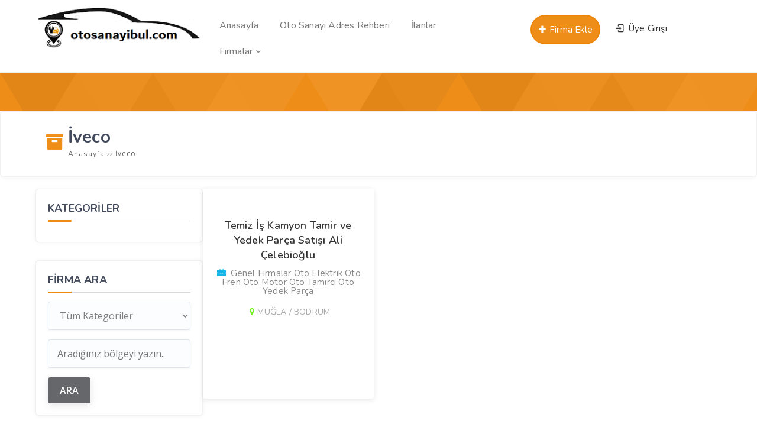

--- FILE ---
content_type: text/html; charset=UTF-8
request_url: https://www.otosanayibul.com/oto/iveco/
body_size: 9891
content:
<!DOCTYPE html>
<html lang="tr"><head>
<meta charset="UTF-8" />
<meta name="viewport" content="width=device-width, initial-scale=1" />
<meta name="theme-color" content="#ff8a00" />
<title>  İveco - Oto Sanayi Bul</title>
<link rel="stylesheet" type="text/css" href="https://www.otosanayibul.com/wp-content/themes/vadirehberpro/style.css" />
<script>
WebFontConfig = {
    google: { families: [ 'Nunito:400,600,700:latin,latin-ext&display=swap','Open Sans:400,400i,600,700:latin,latin-ext&display=swap' ] }
  };
</script>
<link rel="shortcut icon" href="https://www.otosanayibul.com/wp-content/uploads/2023/01/16x16.png" type="image/x-icon" />
<link rel="alternate" type="application/rss+xml" title="Oto Sanayi Bul RSS Feed" href="https://www.otosanayibul.com/feed/" />
<link rel="pingback" href="https://www.otosanayibul.com/xmlrpc.php" />
<!--[if lt IE 9]><script src="https://www.otosanayibul.com/wp-content/themes/vadirehberpro/js/html5.js"></script><![endif]-->
<script src="https://www.otosanayibul.com/wp-content/themes/vadirehberpro/js/jquery.js"></script>
<meta name='robots' content='max-image-preview:large' />
<link rel='dns-prefetch' href='//www.googletagmanager.com' />
<link rel='dns-prefetch' href='//pagead2.googlesyndication.com' />
<link rel="alternate" type="application/rss+xml" title="Oto Sanayi Bul &raquo; İveco etiket akışı" href="https://www.otosanayibul.com/oto/iveco/feed/" />
<style id='wp-img-auto-sizes-contain-inline-css' type='text/css'>
img:is([sizes=auto i],[sizes^="auto," i]){contain-intrinsic-size:3000px 1500px}
/*# sourceURL=wp-img-auto-sizes-contain-inline-css */
</style>
<style id='wp-block-library-inline-css' type='text/css'>
:root{--wp-block-synced-color:#7a00df;--wp-block-synced-color--rgb:122,0,223;--wp-bound-block-color:var(--wp-block-synced-color);--wp-editor-canvas-background:#ddd;--wp-admin-theme-color:#007cba;--wp-admin-theme-color--rgb:0,124,186;--wp-admin-theme-color-darker-10:#006ba1;--wp-admin-theme-color-darker-10--rgb:0,107,160.5;--wp-admin-theme-color-darker-20:#005a87;--wp-admin-theme-color-darker-20--rgb:0,90,135;--wp-admin-border-width-focus:2px}@media (min-resolution:192dpi){:root{--wp-admin-border-width-focus:1.5px}}.wp-element-button{cursor:pointer}:root .has-very-light-gray-background-color{background-color:#eee}:root .has-very-dark-gray-background-color{background-color:#313131}:root .has-very-light-gray-color{color:#eee}:root .has-very-dark-gray-color{color:#313131}:root .has-vivid-green-cyan-to-vivid-cyan-blue-gradient-background{background:linear-gradient(135deg,#00d084,#0693e3)}:root .has-purple-crush-gradient-background{background:linear-gradient(135deg,#34e2e4,#4721fb 50%,#ab1dfe)}:root .has-hazy-dawn-gradient-background{background:linear-gradient(135deg,#faaca8,#dad0ec)}:root .has-subdued-olive-gradient-background{background:linear-gradient(135deg,#fafae1,#67a671)}:root .has-atomic-cream-gradient-background{background:linear-gradient(135deg,#fdd79a,#004a59)}:root .has-nightshade-gradient-background{background:linear-gradient(135deg,#330968,#31cdcf)}:root .has-midnight-gradient-background{background:linear-gradient(135deg,#020381,#2874fc)}:root{--wp--preset--font-size--normal:16px;--wp--preset--font-size--huge:42px}.has-regular-font-size{font-size:1em}.has-larger-font-size{font-size:2.625em}.has-normal-font-size{font-size:var(--wp--preset--font-size--normal)}.has-huge-font-size{font-size:var(--wp--preset--font-size--huge)}.has-text-align-center{text-align:center}.has-text-align-left{text-align:left}.has-text-align-right{text-align:right}.has-fit-text{white-space:nowrap!important}#end-resizable-editor-section{display:none}.aligncenter{clear:both}.items-justified-left{justify-content:flex-start}.items-justified-center{justify-content:center}.items-justified-right{justify-content:flex-end}.items-justified-space-between{justify-content:space-between}.screen-reader-text{border:0;clip-path:inset(50%);height:1px;margin:-1px;overflow:hidden;padding:0;position:absolute;width:1px;word-wrap:normal!important}.screen-reader-text:focus{background-color:#ddd;clip-path:none;color:#444;display:block;font-size:1em;height:auto;left:5px;line-height:normal;padding:15px 23px 14px;text-decoration:none;top:5px;width:auto;z-index:100000}html :where(.has-border-color){border-style:solid}html :where([style*=border-top-color]){border-top-style:solid}html :where([style*=border-right-color]){border-right-style:solid}html :where([style*=border-bottom-color]){border-bottom-style:solid}html :where([style*=border-left-color]){border-left-style:solid}html :where([style*=border-width]){border-style:solid}html :where([style*=border-top-width]){border-top-style:solid}html :where([style*=border-right-width]){border-right-style:solid}html :where([style*=border-bottom-width]){border-bottom-style:solid}html :where([style*=border-left-width]){border-left-style:solid}html :where(img[class*=wp-image-]){height:auto;max-width:100%}:where(figure){margin:0 0 1em}html :where(.is-position-sticky){--wp-admin--admin-bar--position-offset:var(--wp-admin--admin-bar--height,0px)}@media screen and (max-width:600px){html :where(.is-position-sticky){--wp-admin--admin-bar--position-offset:0px}}

/*# sourceURL=wp-block-library-inline-css */
</style><style id='global-styles-inline-css' type='text/css'>
:root{--wp--preset--aspect-ratio--square: 1;--wp--preset--aspect-ratio--4-3: 4/3;--wp--preset--aspect-ratio--3-4: 3/4;--wp--preset--aspect-ratio--3-2: 3/2;--wp--preset--aspect-ratio--2-3: 2/3;--wp--preset--aspect-ratio--16-9: 16/9;--wp--preset--aspect-ratio--9-16: 9/16;--wp--preset--color--black: #000000;--wp--preset--color--cyan-bluish-gray: #abb8c3;--wp--preset--color--white: #ffffff;--wp--preset--color--pale-pink: #f78da7;--wp--preset--color--vivid-red: #cf2e2e;--wp--preset--color--luminous-vivid-orange: #ff6900;--wp--preset--color--luminous-vivid-amber: #fcb900;--wp--preset--color--light-green-cyan: #7bdcb5;--wp--preset--color--vivid-green-cyan: #00d084;--wp--preset--color--pale-cyan-blue: #8ed1fc;--wp--preset--color--vivid-cyan-blue: #0693e3;--wp--preset--color--vivid-purple: #9b51e0;--wp--preset--gradient--vivid-cyan-blue-to-vivid-purple: linear-gradient(135deg,rgb(6,147,227) 0%,rgb(155,81,224) 100%);--wp--preset--gradient--light-green-cyan-to-vivid-green-cyan: linear-gradient(135deg,rgb(122,220,180) 0%,rgb(0,208,130) 100%);--wp--preset--gradient--luminous-vivid-amber-to-luminous-vivid-orange: linear-gradient(135deg,rgb(252,185,0) 0%,rgb(255,105,0) 100%);--wp--preset--gradient--luminous-vivid-orange-to-vivid-red: linear-gradient(135deg,rgb(255,105,0) 0%,rgb(207,46,46) 100%);--wp--preset--gradient--very-light-gray-to-cyan-bluish-gray: linear-gradient(135deg,rgb(238,238,238) 0%,rgb(169,184,195) 100%);--wp--preset--gradient--cool-to-warm-spectrum: linear-gradient(135deg,rgb(74,234,220) 0%,rgb(151,120,209) 20%,rgb(207,42,186) 40%,rgb(238,44,130) 60%,rgb(251,105,98) 80%,rgb(254,248,76) 100%);--wp--preset--gradient--blush-light-purple: linear-gradient(135deg,rgb(255,206,236) 0%,rgb(152,150,240) 100%);--wp--preset--gradient--blush-bordeaux: linear-gradient(135deg,rgb(254,205,165) 0%,rgb(254,45,45) 50%,rgb(107,0,62) 100%);--wp--preset--gradient--luminous-dusk: linear-gradient(135deg,rgb(255,203,112) 0%,rgb(199,81,192) 50%,rgb(65,88,208) 100%);--wp--preset--gradient--pale-ocean: linear-gradient(135deg,rgb(255,245,203) 0%,rgb(182,227,212) 50%,rgb(51,167,181) 100%);--wp--preset--gradient--electric-grass: linear-gradient(135deg,rgb(202,248,128) 0%,rgb(113,206,126) 100%);--wp--preset--gradient--midnight: linear-gradient(135deg,rgb(2,3,129) 0%,rgb(40,116,252) 100%);--wp--preset--font-size--small: 13px;--wp--preset--font-size--medium: 20px;--wp--preset--font-size--large: 36px;--wp--preset--font-size--x-large: 42px;--wp--preset--spacing--20: 0.44rem;--wp--preset--spacing--30: 0.67rem;--wp--preset--spacing--40: 1rem;--wp--preset--spacing--50: 1.5rem;--wp--preset--spacing--60: 2.25rem;--wp--preset--spacing--70: 3.38rem;--wp--preset--spacing--80: 5.06rem;--wp--preset--shadow--natural: 6px 6px 9px rgba(0, 0, 0, 0.2);--wp--preset--shadow--deep: 12px 12px 50px rgba(0, 0, 0, 0.4);--wp--preset--shadow--sharp: 6px 6px 0px rgba(0, 0, 0, 0.2);--wp--preset--shadow--outlined: 6px 6px 0px -3px rgb(255, 255, 255), 6px 6px rgb(0, 0, 0);--wp--preset--shadow--crisp: 6px 6px 0px rgb(0, 0, 0);}:where(.is-layout-flex){gap: 0.5em;}:where(.is-layout-grid){gap: 0.5em;}body .is-layout-flex{display: flex;}.is-layout-flex{flex-wrap: wrap;align-items: center;}.is-layout-flex > :is(*, div){margin: 0;}body .is-layout-grid{display: grid;}.is-layout-grid > :is(*, div){margin: 0;}:where(.wp-block-columns.is-layout-flex){gap: 2em;}:where(.wp-block-columns.is-layout-grid){gap: 2em;}:where(.wp-block-post-template.is-layout-flex){gap: 1.25em;}:where(.wp-block-post-template.is-layout-grid){gap: 1.25em;}.has-black-color{color: var(--wp--preset--color--black) !important;}.has-cyan-bluish-gray-color{color: var(--wp--preset--color--cyan-bluish-gray) !important;}.has-white-color{color: var(--wp--preset--color--white) !important;}.has-pale-pink-color{color: var(--wp--preset--color--pale-pink) !important;}.has-vivid-red-color{color: var(--wp--preset--color--vivid-red) !important;}.has-luminous-vivid-orange-color{color: var(--wp--preset--color--luminous-vivid-orange) !important;}.has-luminous-vivid-amber-color{color: var(--wp--preset--color--luminous-vivid-amber) !important;}.has-light-green-cyan-color{color: var(--wp--preset--color--light-green-cyan) !important;}.has-vivid-green-cyan-color{color: var(--wp--preset--color--vivid-green-cyan) !important;}.has-pale-cyan-blue-color{color: var(--wp--preset--color--pale-cyan-blue) !important;}.has-vivid-cyan-blue-color{color: var(--wp--preset--color--vivid-cyan-blue) !important;}.has-vivid-purple-color{color: var(--wp--preset--color--vivid-purple) !important;}.has-black-background-color{background-color: var(--wp--preset--color--black) !important;}.has-cyan-bluish-gray-background-color{background-color: var(--wp--preset--color--cyan-bluish-gray) !important;}.has-white-background-color{background-color: var(--wp--preset--color--white) !important;}.has-pale-pink-background-color{background-color: var(--wp--preset--color--pale-pink) !important;}.has-vivid-red-background-color{background-color: var(--wp--preset--color--vivid-red) !important;}.has-luminous-vivid-orange-background-color{background-color: var(--wp--preset--color--luminous-vivid-orange) !important;}.has-luminous-vivid-amber-background-color{background-color: var(--wp--preset--color--luminous-vivid-amber) !important;}.has-light-green-cyan-background-color{background-color: var(--wp--preset--color--light-green-cyan) !important;}.has-vivid-green-cyan-background-color{background-color: var(--wp--preset--color--vivid-green-cyan) !important;}.has-pale-cyan-blue-background-color{background-color: var(--wp--preset--color--pale-cyan-blue) !important;}.has-vivid-cyan-blue-background-color{background-color: var(--wp--preset--color--vivid-cyan-blue) !important;}.has-vivid-purple-background-color{background-color: var(--wp--preset--color--vivid-purple) !important;}.has-black-border-color{border-color: var(--wp--preset--color--black) !important;}.has-cyan-bluish-gray-border-color{border-color: var(--wp--preset--color--cyan-bluish-gray) !important;}.has-white-border-color{border-color: var(--wp--preset--color--white) !important;}.has-pale-pink-border-color{border-color: var(--wp--preset--color--pale-pink) !important;}.has-vivid-red-border-color{border-color: var(--wp--preset--color--vivid-red) !important;}.has-luminous-vivid-orange-border-color{border-color: var(--wp--preset--color--luminous-vivid-orange) !important;}.has-luminous-vivid-amber-border-color{border-color: var(--wp--preset--color--luminous-vivid-amber) !important;}.has-light-green-cyan-border-color{border-color: var(--wp--preset--color--light-green-cyan) !important;}.has-vivid-green-cyan-border-color{border-color: var(--wp--preset--color--vivid-green-cyan) !important;}.has-pale-cyan-blue-border-color{border-color: var(--wp--preset--color--pale-cyan-blue) !important;}.has-vivid-cyan-blue-border-color{border-color: var(--wp--preset--color--vivid-cyan-blue) !important;}.has-vivid-purple-border-color{border-color: var(--wp--preset--color--vivid-purple) !important;}.has-vivid-cyan-blue-to-vivid-purple-gradient-background{background: var(--wp--preset--gradient--vivid-cyan-blue-to-vivid-purple) !important;}.has-light-green-cyan-to-vivid-green-cyan-gradient-background{background: var(--wp--preset--gradient--light-green-cyan-to-vivid-green-cyan) !important;}.has-luminous-vivid-amber-to-luminous-vivid-orange-gradient-background{background: var(--wp--preset--gradient--luminous-vivid-amber-to-luminous-vivid-orange) !important;}.has-luminous-vivid-orange-to-vivid-red-gradient-background{background: var(--wp--preset--gradient--luminous-vivid-orange-to-vivid-red) !important;}.has-very-light-gray-to-cyan-bluish-gray-gradient-background{background: var(--wp--preset--gradient--very-light-gray-to-cyan-bluish-gray) !important;}.has-cool-to-warm-spectrum-gradient-background{background: var(--wp--preset--gradient--cool-to-warm-spectrum) !important;}.has-blush-light-purple-gradient-background{background: var(--wp--preset--gradient--blush-light-purple) !important;}.has-blush-bordeaux-gradient-background{background: var(--wp--preset--gradient--blush-bordeaux) !important;}.has-luminous-dusk-gradient-background{background: var(--wp--preset--gradient--luminous-dusk) !important;}.has-pale-ocean-gradient-background{background: var(--wp--preset--gradient--pale-ocean) !important;}.has-electric-grass-gradient-background{background: var(--wp--preset--gradient--electric-grass) !important;}.has-midnight-gradient-background{background: var(--wp--preset--gradient--midnight) !important;}.has-small-font-size{font-size: var(--wp--preset--font-size--small) !important;}.has-medium-font-size{font-size: var(--wp--preset--font-size--medium) !important;}.has-large-font-size{font-size: var(--wp--preset--font-size--large) !important;}.has-x-large-font-size{font-size: var(--wp--preset--font-size--x-large) !important;}
/*# sourceURL=global-styles-inline-css */
</style>

<style id='classic-theme-styles-inline-css' type='text/css'>
/*! This file is auto-generated */
.wp-block-button__link{color:#fff;background-color:#32373c;border-radius:9999px;box-shadow:none;text-decoration:none;padding:calc(.667em + 2px) calc(1.333em + 2px);font-size:1.125em}.wp-block-file__button{background:#32373c;color:#fff;text-decoration:none}
/*# sourceURL=/wp-includes/css/classic-themes.min.css */
</style>
<link rel='stylesheet' id='contact-form-7-css' href='https://www.otosanayibul.com/wp-content/plugins/contact-form-7/includes/css/styles.css'  media='all' />

<!-- Site Kit tarafından eklenen Google etiketi (gtag.js) snippet&#039;i -->
<!-- Google Analytics snippet added by Site Kit -->
<script  src="https://www.googletagmanager.com/gtag/js?id=GT-579FXHH" id="google_gtagjs-js" async></script>
<script  id="google_gtagjs-js-after">
/* <![CDATA[ */
window.dataLayer = window.dataLayer || [];function gtag(){dataLayer.push(arguments);}
gtag("set","linker",{"domains":["www.otosanayibul.com"]});
gtag("js", new Date());
gtag("set", "developer_id.dZTNiMT", true);
gtag("config", "GT-579FXHH");
//# sourceURL=google_gtagjs-js-after
/* ]]> */
</script>
<meta name="generator" content="Site Kit by Google 1.171.0" />
<!-- Site Kit tarafından eklenen Google AdSense meta etiketleri -->
<meta name="google-adsense-platform-account" content="ca-host-pub-2644536267352236">
<meta name="google-adsense-platform-domain" content="sitekit.withgoogle.com">
<!-- Site Kit tarafından eklenen Google AdSense meta etiketlerine son verin -->

<!-- Google AdSense snippet added by Site Kit -->
<script type="text/javascript" async="async" src="https://pagead2.googlesyndication.com/pagead/js/adsbygoogle.js?client=ca-pub-2365818593769033&amp;host=ca-host-pub-2644536267352236" crossorigin="anonymous"></script>

<!-- End Google AdSense snippet added by Site Kit -->
<link rel="icon" href="https://www.otosanayibul.com/wp-content/uploads/2021/07/cropped-cropped-cropped-cropped-cropped-snip_20210501125301-Play-Store-1-e1665311848522-2-32x32.png" sizes="32x32" />
<link rel="icon" href="https://www.otosanayibul.com/wp-content/uploads/2021/07/cropped-cropped-cropped-cropped-cropped-snip_20210501125301-Play-Store-1-e1665311848522-2-192x192.png" sizes="192x192" />
<link rel="apple-touch-icon" href="https://www.otosanayibul.com/wp-content/uploads/2021/07/cropped-cropped-cropped-cropped-cropped-snip_20210501125301-Play-Store-1-e1665311848522-2-180x180.png" />
<meta name="msapplication-TileImage" content="https://www.otosanayibul.com/wp-content/uploads/2021/07/cropped-cropped-cropped-cropped-cropped-snip_20210501125301-Play-Store-1-e1665311848522-2-270x270.png" />
<link rel='stylesheet' id='TemaVadisi_custom_css-css' href='https://www.otosanayibul.com/wp-content/themes/vadirehberpro/css/custom.css'  media='all' />
<style id='TemaVadisi_custom_css-inline-css' type='text/css'>
body {font-family:'Open Sans', sans-serif;font-size:15px;}a, .heading_widget,.temayan .yanbaslik, #builder_content.normal .widget_h2 {font-family:'Nunito', sans-serif;}a:hover, .ilanver:hover, .ilanver:hover i:before, .form_aciklama a, .heading_widget .headicon, .katicon i, .single_baslik i, .firmatel:before, .postinfo i, .widget_arama button, .hesabim_menu .hesabimlinkler a i, ul.umenu-list li:hover a, ul.umenu-list li:hover a i {color:rgba(237,130,0,0.9);}h1, h2, h3, h4, h5, h6 {font-family:'Nunito', serif;}textarea:active, textarea:focus, .resimgaleri-nav .item.slick-current {border-color:rgba(237,130,0,0.9) !important;}input[type=submit]:hover, .ilanver, .mfp-close-btn-in .mfp-close, .arama .aramabuton .search-submit, .login-button input, .sitestats li:hover, .headborder:before, .heading_content span, .katbox:hover, .goldfirmarb, .slick-arrow, .foowidget .yanbaslik:before, .fmenu .menu li:hover a, .fmenu .heading_title, .widget_item h3:before, .single_mailform #submit,.temayan .yanbaslik:before, .sayfalama li.active span, .sayfalama li:hover a, .menu-item-count, .anadon, #builder_content.normal .widget_h2:before, .huc:before {background-color:rgba(237,130,0,0.9);}.ilanver {border:2px solid rgba(237,130,0,0.9);}input[type=text]:active, input[type=url]:active, input[type=tel]:active, input[type=email]:active,input[type=search]:active, input[type=text]:focus, input[type=url]:focus, input[type=tel]:focus, input[type=email]:focus, input[type=search]:focus,[type="number"]:hover, blockquote {border-color:rgba(237,130,0,0.9) !important;}.site-head {background-color:#ffffff;}.anaarama {background-image:url(https://www.otosanayibul.com/wp-content/uploads/2023/02/g.png);}#navmenu a {font-family:'Nunito', serif;color:#777777;}#navmenu a:hover {color:#f7b022 !important;}.singlehead:before, .ilan_list table thead th {background-color:rgba(237,130,0,0.9);}.commentlist li.comment-author-admin .fn:before {color:rgba(237,130,0,0.9);}.comment-pagination .page-numbers:hover, .comment-pagination .current, .comment-reply-link, .comment-reply-login, .ratingbas, .gallery-add.button {background:rgba(237,130,0,0.9);}#footer {background:#f2f2f2;color:#727272;}#footer a, #footer p, #footer strong, .sitedesc {color:#727272;}#yukari {background:#ff8a00;}#yukari:hover .icon-up-big {color:#ff8a00;}
/*# sourceURL=TemaVadisi_custom_css-inline-css */
</style>
</head>
<body data-rsssl=1 class="archive tag tag-iveco tag-137 wp-custom-logo wp-theme-vadirehberpro">
<header id="head">
<div class="site-head">
	<div class="container">
	<div class="row">
		<a class="mobnav_bar" href="#"></a>
		<div id="logo" class="col-lg-3 col-10">
<span>	<a href="https://www.otosanayibul.com" title="Oto Sanayi Bul">
		<img src="https://www.otosanayibul.com/wp-content/uploads/2023/01/pooo.png" alt="Oto Sanayi Bul" />
	</a>
</span>		</div>
		<div id="navmenu" class="col-lg-5">
			<nav>
<div class="mobil_menu"><a class="mobnav_close" href="#"><i class="icon-cancel"></i></a><ul id="menu-anamenu" class="mobilmenu"><li id="menu-item-15" class="menu-item menu-item-type-custom menu-item-object-custom"><a href="https://otosanayibul.com"><span>Anasayfa</span></a></li>
<li id="menu-item-4631" class="menu-item menu-item-type-post_type menu-item-object-page"><a href="https://www.otosanayibul.com/turkiye-sanayi-adres-ve-telefon-rehberi/"><span>Oto Sanayi Adres Rehberi</span></a></li>
<li id="menu-item-18" class="menu-item menu-item-type-custom menu-item-object-custom"><a href="/ilanlar"><span>İlanlar</span></a></li>
<li id="menu-item-109" class="menu-item menu-item-type-custom menu-item-object-custom menu-item-has-children has-sub"><a href="https://www.otosanayibul.com/index.php?s=&amp;sehir=&amp;ilce=&amp;cat=0&amp;post_type=post"><span>Firmalar</span></a>
<ul>
	<li id="menu-item-4672" class="menu-item menu-item-type-taxonomy menu-item-object-category"><a href="https://www.otosanayibul.com/kat/oto-tamirci/"><span>Oto Tamirci</span><span class='menu-item-count'>85</span></a></li>
	<li id="menu-item-4673" class="menu-item menu-item-type-taxonomy menu-item-object-category"><a href="https://www.otosanayibul.com/kat/oto-cekici/"><span>Oto Çekici</span><span class='menu-item-count'>68</span></a></li>
	<li id="menu-item-4674" class="menu-item menu-item-type-taxonomy menu-item-object-category"><a href="https://www.otosanayibul.com/kat/oto-yedek-parca/"><span>Oto Yedek Parça</span><span class='menu-item-count'>64</span></a></li>
	<li id="menu-item-4675" class="menu-item menu-item-type-taxonomy menu-item-object-category"><a href="https://www.otosanayibul.com/kat/oto-elektrik/"><span>Oto Elektrik</span><span class='menu-item-count'>46</span></a></li>
	<li id="menu-item-4677" class="menu-item menu-item-type-taxonomy menu-item-object-category"><a href="https://www.otosanayibul.com/kat/oto-lastikci/"><span>Oto Lastikci</span><span class='menu-item-count'>45</span></a></li>
	<li id="menu-item-4678" class="menu-item menu-item-type-taxonomy menu-item-object-category"><a href="https://www.otosanayibul.com/kat/oto-motor/"><span>Oto Motor</span><span class='menu-item-count'>37</span></a></li>
	<li id="menu-item-4679" class="menu-item menu-item-type-taxonomy menu-item-object-category"><a href="https://www.otosanayibul.com/kat/oto-kaporta/"><span>Oto Kaporta</span><span class='menu-item-count'>27</span></a></li>
	<li id="menu-item-4680" class="menu-item menu-item-type-taxonomy menu-item-object-category"><a href="https://www.otosanayibul.com/kat/oto-fren/"><span>Oto Fren</span><span class='menu-item-count'>25</span></a></li>
	<li id="menu-item-4827" class="menu-item menu-item-type-taxonomy menu-item-object-category"><a href="https://www.otosanayibul.com/kat/oto-kiralama/"><span>Oto Kiralama</span><span class='menu-item-count'>11</span></a></li>
	<li id="menu-item-4608" class="menu-item menu-item-type-taxonomy menu-item-object-category"><a href="https://www.otosanayibul.com/kat/genel/"><span>Genel Firmalar</span><span class='menu-item-count'>45</span></a></li>
	<li id="menu-item-4681" class="menu-item menu-item-type-taxonomy menu-item-object-category"><a href="https://www.otosanayibul.com/kat/diger-firmalar/"><span>Diğer Firmalar</span><span class='menu-item-count'>21</span></a></li>
</ul>
</li>
</ul></div><ul id="anamenu" class="sf-menu"><li class="menu-item menu-item-type-custom menu-item-object-custom"><a href="https://otosanayibul.com"><span>Anasayfa</span></a></li>
<li class="menu-item menu-item-type-post_type menu-item-object-page"><a href="https://www.otosanayibul.com/turkiye-sanayi-adres-ve-telefon-rehberi/"><span>Oto Sanayi Adres Rehberi</span></a></li>
<li class="menu-item menu-item-type-custom menu-item-object-custom"><a href="/ilanlar"><span>İlanlar</span></a></li>
<li class="menu-item menu-item-type-custom menu-item-object-custom menu-item-has-children has-sub"><a href="https://www.otosanayibul.com/index.php?s=&amp;sehir=&amp;ilce=&amp;cat=0&amp;post_type=post"><span>Firmalar</span></a>
<ul>
	<li class="menu-item menu-item-type-taxonomy menu-item-object-category"><a href="https://www.otosanayibul.com/kat/oto-tamirci/"><span>Oto Tamirci</span><span class='menu-item-count'>85</span></a></li>
	<li class="menu-item menu-item-type-taxonomy menu-item-object-category"><a href="https://www.otosanayibul.com/kat/oto-cekici/"><span>Oto Çekici</span><span class='menu-item-count'>68</span></a></li>
	<li class="menu-item menu-item-type-taxonomy menu-item-object-category"><a href="https://www.otosanayibul.com/kat/oto-yedek-parca/"><span>Oto Yedek Parça</span><span class='menu-item-count'>64</span></a></li>
	<li class="menu-item menu-item-type-taxonomy menu-item-object-category"><a href="https://www.otosanayibul.com/kat/oto-elektrik/"><span>Oto Elektrik</span><span class='menu-item-count'>46</span></a></li>
	<li class="menu-item menu-item-type-taxonomy menu-item-object-category"><a href="https://www.otosanayibul.com/kat/oto-lastikci/"><span>Oto Lastikci</span><span class='menu-item-count'>45</span></a></li>
	<li class="menu-item menu-item-type-taxonomy menu-item-object-category"><a href="https://www.otosanayibul.com/kat/oto-motor/"><span>Oto Motor</span><span class='menu-item-count'>37</span></a></li>
	<li class="menu-item menu-item-type-taxonomy menu-item-object-category"><a href="https://www.otosanayibul.com/kat/oto-kaporta/"><span>Oto Kaporta</span><span class='menu-item-count'>27</span></a></li>
	<li class="menu-item menu-item-type-taxonomy menu-item-object-category"><a href="https://www.otosanayibul.com/kat/oto-fren/"><span>Oto Fren</span><span class='menu-item-count'>25</span></a></li>
	<li class="menu-item menu-item-type-taxonomy menu-item-object-category"><a href="https://www.otosanayibul.com/kat/oto-kiralama/"><span>Oto Kiralama</span><span class='menu-item-count'>11</span></a></li>
	<li class="menu-item menu-item-type-taxonomy menu-item-object-category"><a href="https://www.otosanayibul.com/kat/genel/"><span>Genel Firmalar</span><span class='menu-item-count'>45</span></a></li>
	<li class="menu-item menu-item-type-taxonomy menu-item-object-category"><a href="https://www.otosanayibul.com/kat/diger-firmalar/"><span>Diğer Firmalar</span><span class='menu-item-count'>21</span></a></li>
</ul>
</li>
</ul>			</nav>
		</div>
		<div class="col-lg-4 mt10">
			<div class="topgiris col-6">
	<a class="girisyap" href="#girisyap"><span><i class="icon-login-1"></i> Üye Girişi</span></a>
</div>					<a class="ilanver girisyap" href="#girisyap"><i class="icon-plus"></i> Firma Ekle</a>
				</div>
	</div>
	</div>
</div>
</header><div id="kategori_sayfasi">
	<div class="singlehead"></div>
	<div class="single_baslik">
		<div class="container">
		<i class="icon-box-1"></i>
		<div class="baslikwrap">
			<h1>İveco</h1>
<div class="navi"><ol itemscope itemtype="http://schema.org/BreadcrumbList"><li itemprop="itemListElement" itemscope itemtype="http://schema.org/ListItem"><a itemprop="item" title="Oto Sanayi Bul" href="https://www.otosanayibul.com"><span itemprop="name">Anasayfa </span></a><meta itemprop="position" content="1" /></li> <span class="seperator"> &rsaquo;&rsaquo; </span> <li itemprop="itemListElement" itemscope itemtype="http://schema.org/ListItem"><span itemprop="name"><meta itemprop="position" content="3" />İveco</span></li></ol></div>		</div>
		</div>
	</div>
	<div class="katcontent">
		<div class="container">
			<div class="row mb20">
				<div class="col-lg-3 col-sm-12">
				<div class="fmenu widget_item">
					<h3>KATEGORİLER</h3>
									</div>
					<div id="sidebar">
<div class="temayan widget_search"><div class="yankapsa"><div class="yanbaslik">Firma Ara</div></div><form role="search" method="get" id="searchform" action="https://www.otosanayibul.com">
	<select  name='cat' id='cat' class='postform'>
	<option value='0' selected='selected'>Tüm Kategoriler</option>
	<option class="level-0" value="1">Genel Firmalar</option>
	<option class="level-0" value="10">Oto Tamirci</option>
	<option class="level-0" value="11">Oto Çekici</option>
	<option class="level-0" value="17">Oto Yedek Parça</option>
	<option class="level-0" value="18">Oto Lastikci</option>
	<option class="level-0" value="19">Oto Motor</option>
	<option class="level-0" value="20">Oto Rotbalans</option>
	<option class="level-0" value="21">Oto Elektrik</option>
	<option class="level-0" value="22">Oto jant</option>
	<option class="level-0" value="24">Oto Fren</option>
	<option class="level-0" value="56">Oto Kaporta</option>
	<option class="level-0" value="75">Oto Gaz</option>
	<option class="level-0" value="311">Oto Aksesuar</option>
	<option class="level-0" value="445">Oto Kiralama</option>
	<option class="level-0" value="546">Diğer Firmalar</option>
	<option class="level-0" value="907">Hizmet</option>
	<option class="level-0" value="908">Nakliye</option>
	<option class="level-0" value="910">Seyahat</option>
</select>
	<input type="text" value="" name="s" id="s" placeholder="Aradığınız bölgeyi yazın.." />
	<input type="submit" class="searchsubmit" value="ARA" />
</form></div></div>				</div>
				<div class="col-lg-9 col-sm-12">
					<div class="row">
<div class="col-lg-4 col-md-6 col-sm-12"><div class="firmapost">
	<a href="https://www.otosanayibul.com/temiz-is-kamyon-tamir-ve-yedek-parca-satisi-ali-celebioglu/" rel="bookmark">
	
<div class="postimg">
		</div>
<div class="post-wrap">
	<h2 class="post-title">
		Temiz İş Kamyon Tamir ve Yedek Parça Satışı Ali Çelebioğlu	</h2>
	<div class="post-meta">
		<i class="icon-briefcase"></i> Genel Firmalar Oto Elektrik Oto Fren Oto Motor Oto Tamirci Oto Yedek Parça 	</div>
		<div class="lokasyon icon-location">MUĞLA / BODRUM</div>
	</div>
	</a>
</div></div><div class="clear"></div><div class="sayfalama col-lg-12 aligncenter"><ul></ul></div>					</div>
				</div>
			</div>
		</div>
	</div>
<div class="clear"></div>
</div>
<footer id="footer">
	<div class="altkisim">
		<div class="container">
		<div class="row">
		<div class="foowidget col-12 col-lg-4">
			<div class="fooyan widget_text">			<div class="textwidget"></div>
		</div><div class="fooyan widget_nav_menu"><div class="yankapsa"><div class="yanbaslik">Kurumsal</div></div><div class="menu-alt-menu-container"><ul id="menu-alt-menu" class="menu"><li id="menu-item-4791" class="menu-item menu-item-type-post_type menu-item-object-page menu-item-4791"><a href="https://www.otosanayibul.com/iletisim/">İletişim</a></li>
<li id="menu-item-4743" class="menu-item menu-item-type-post_type menu-item-object-page menu-item-4743"><a href="https://www.otosanayibul.com/gold-uye-avantajlari/">Gold Üyelik Avantajları</a></li>
<li id="menu-item-34" class="menu-item menu-item-type-post_type menu-item-object-page menu-item-34"><a href="https://www.otosanayibul.com/hakkimizda/">Hakkımızda</a></li>
<li id="menu-item-33" class="menu-item menu-item-type-post_type menu-item-object-page menu-item-33"><a href="https://www.otosanayibul.com/reklam/">Reklam</a></li>
<li id="menu-item-3143" class="menu-item menu-item-type-post_type menu-item-object-page menu-item-3143"><a href="https://www.otosanayibul.com/kullanim-kosullari-ve-gizlilik-bildirimi/">Kullanım Koşulları ve Gizlilik</a></li>
</ul></div></div><div class="fooyan widget_nav_menu"><div class="menu-arac-ve-yol-bilgileri-container"><ul id="menu-arac-ve-yol-bilgileri" class="menu"><li id="menu-item-1949" class="menu-item menu-item-type-custom menu-item-object-custom menu-item-1949"><a href="http://www.kgm.gov.tr/sayfalar/kgm/sitetr/yoldanisma/calismayapilanyollar.aspx">Çalışma Yapılan Yollar</a></li>
<li id="menu-item-1951" class="menu-item menu-item-type-custom menu-item-object-custom menu-item-1951"><a href="http://www.kgm.gov.tr/sayfalar/kgm/sitetr/yoldanisma/trafigekapaliyollar.aspx">Trafiğe Kapalı Yollar</a></li>
<li id="menu-item-1950" class="menu-item menu-item-type-custom menu-item-object-custom menu-item-1950"><a href="https://www.turkiye.gov.tr/karayollari-ogs-gecis-bilgileri-sorgulama">OGS &#8211; KGS Sorgulama</a></li>
</ul></div></div>		</div>
		<div class="foowidget  col-12 col-lg-2">
			<div class="fooyan widget_nav_menu"><div class="yankapsa"><div class="yanbaslik">Firma Kategorileri</div></div><div class="menu-footer-kategori-container"><ul id="menu-footer-kategori" class="menu"><li id="menu-item-4839" class="menu-item menu-item-type-taxonomy menu-item-object-category menu-item-4839"><a href="https://www.otosanayibul.com/kat/oto-cekici/">Oto Çekici<span class='menu-item-count'>68</span></a></li>
<li id="menu-item-4840" class="menu-item menu-item-type-taxonomy menu-item-object-category menu-item-4840"><a href="https://www.otosanayibul.com/kat/oto-yedek-parca/">Oto Yedek Parça<span class='menu-item-count'>64</span></a></li>
<li id="menu-item-4838" class="menu-item menu-item-type-taxonomy menu-item-object-category menu-item-4838"><a href="https://www.otosanayibul.com/kat/oto-tamirci/">Oto Tamirci<span class='menu-item-count'>85</span></a></li>
<li id="menu-item-4841" class="menu-item menu-item-type-taxonomy menu-item-object-category menu-item-4841"><a href="https://www.otosanayibul.com/kat/oto-lastikci/">Oto Lastikci<span class='menu-item-count'>45</span></a></li>
<li id="menu-item-4842" class="menu-item menu-item-type-taxonomy menu-item-object-category menu-item-4842"><a href="https://www.otosanayibul.com/kat/oto-motor/">Oto Motor<span class='menu-item-count'>37</span></a></li>
<li id="menu-item-4843" class="menu-item menu-item-type-taxonomy menu-item-object-category menu-item-4843"><a href="https://www.otosanayibul.com/kat/oto-kaporta/">Oto Kaporta<span class='menu-item-count'>27</span></a></li>
<li id="menu-item-4844" class="menu-item menu-item-type-taxonomy menu-item-object-category menu-item-4844"><a href="https://www.otosanayibul.com/kat/oto-motor/">Oto Motor<span class='menu-item-count'>37</span></a></li>
<li id="menu-item-4845" class="menu-item menu-item-type-taxonomy menu-item-object-category menu-item-4845"><a href="https://www.otosanayibul.com/kat/oto-aksesuar/">Oto Aksesuar<span class='menu-item-count'>6</span></a></li>
</ul></div></div>		</div>
		<div class="foowidget  col-12 col-lg-2">
					</div>
		<div class="foowidget  col-12 col-lg-2">
					</div>
		</div>
		</div>
	</div>
	<div class="copyright">
	<div class="container">
	<div class="row">
		<div class="sitedesc col-12">
			© 2016 - 2023 otosanayibul.com			<div class="sosyal_profil"></div>		</div>
	</div>
	</div>
	</div>
	<div class="clear"></div>
<a href="#" id="yukari" title="Yukarı git"><i class="icon-up-big"></i></a>
</footer>
<script type="speculationrules">
{"prefetch":[{"source":"document","where":{"and":[{"href_matches":"/*"},{"not":{"href_matches":["/wp-*.php","/wp-admin/*","/wp-content/uploads/*","/wp-content/*","/wp-content/plugins/*","/wp-content/themes/vadirehberpro/*","/*\\?(.+)"]}},{"not":{"selector_matches":"a[rel~=\"nofollow\"]"}},{"not":{"selector_matches":".no-prefetch, .no-prefetch a"}}]},"eagerness":"conservative"}]}
</script>

<!--Start of Tawk.to Script (0.9.3)-->
<script id="tawk-script" type="text/javascript">
var Tawk_API = Tawk_API || {};
var Tawk_LoadStart=new Date();
(function(){
	var s1 = document.createElement( 'script' ),s0=document.getElementsByTagName( 'script' )[0];
	s1.async = true;
	s1.src = 'https://embed.tawk.to/583561a57295ad7394d49df4/default';
	s1.charset = 'UTF-8';
	s1.setAttribute( 'crossorigin','*' );
	s0.parentNode.insertBefore( s1, s0 );
})();
</script>
<!--End of Tawk.to Script (0.9.3)-->

<script  src="https://www.otosanayibul.com/wp-content/themes/vadirehberpro/js/jquery.validate.js" id="validate-script-js"></script>
<script type="text/javascript" id="ajax-auth-script-js-extra">
/* <![CDATA[ */
var ajax_auth_object = {"ajaxurl":"https://www.otosanayibul.com/wp-admin/admin-ajax.php","redirecturl":"https://www.otosanayibul.com/panel","loadingmessage":"Bilgiler kontrol ediliyor, L\u00fctfen bekleyiniz.."};
//# sourceURL=ajax-auth-script-js-extra
/* ]]> */
</script>
<script  src="https://www.otosanayibul.com/wp-content/themes/vadirehberpro/js/ajaxlogin.js" id="ajax-auth-script-js"></script>
<script  src="https://www.otosanayibul.com/wp-includes/js/dist/hooks.min.js" id="wp-hooks-js"></script>
<script  src="https://www.otosanayibul.com/wp-includes/js/dist/i18n.min.js" id="wp-i18n-js"></script>
<script  id="wp-i18n-js-after">
/* <![CDATA[ */
wp.i18n.setLocaleData( { 'text direction\u0004ltr': [ 'ltr' ] } );
//# sourceURL=wp-i18n-js-after
/* ]]> */
</script>
<script  src="https://www.otosanayibul.com/wp-content/plugins/contact-form-7/includes/swv/js/index.js" id="swv-js"></script>
<script  id="contact-form-7-js-translations">
/* <![CDATA[ */
( function( domain, translations ) {
	var localeData = translations.locale_data[ domain ] || translations.locale_data.messages;
	localeData[""].domain = domain;
	wp.i18n.setLocaleData( localeData, domain );
} )( "contact-form-7", {"translation-revision-date":"2026-01-19 21:19:08+0000","generator":"GlotPress\/4.0.3","domain":"messages","locale_data":{"messages":{"":{"domain":"messages","plural-forms":"nplurals=2; plural=n > 1;","lang":"tr"},"This contact form is placed in the wrong place.":["Bu ileti\u015fim formu yanl\u0131\u015f yere yerle\u015ftirilmi\u015f."],"Error:":["Hata:"]}},"comment":{"reference":"includes\/js\/index.js"}} );
//# sourceURL=contact-form-7-js-translations
/* ]]> */
</script>
<script  id="contact-form-7-js-before">
/* <![CDATA[ */
var wpcf7 = {
    "api": {
        "root": "https:\/\/www.otosanayibul.com\/wp-json\/",
        "namespace": "contact-form-7\/v1"
    }
};
//# sourceURL=contact-form-7-js-before
/* ]]> */
</script>
<script  src="https://www.otosanayibul.com/wp-content/plugins/contact-form-7/includes/js/index.js" id="contact-form-7-js"></script>
<script  src="https://www.otosanayibul.com/wp-content/themes/vadirehberpro/js/slick.min.js" id="slickslider-js"></script>
<script  src="https://www.otosanayibul.com/wp-content/themes/vadirehberpro/js/superfish.min.js" id="superfish-js"></script>
<script  src="https://www.otosanayibul.com/wp-content/themes/vadirehberpro/js/jquery.magnific-popup.min.js" id="magnific-popup-js"></script>
<script  src="https://www.otosanayibul.com/wp-content/themes/vadirehberpro/js/jquery.count.js" id="countjs-js"></script>
<script  src="https://www.otosanayibul.com/wp-content/themes/vadirehberpro/js/scripts.js" id="tv-scripts-js"></script>
<div id="girisyap" class="white-popup-block mfp-hide">
	<div class="formbas" style="border-bottom-color:rgba(237,130,0,0.9);">
		<h3 style="background-color:rgba(237,130,0,0.9);color:#fff;margin-left:-6px;"><i class="icon-user-1"></i> ÜYE GİRİŞİ</h3>
		<h3><a class="kayitol" href="#kayitol"><i class="icon-user-add"></i> KAYIT OL</a></h3>
	</div>
	<div class="form_aciklama">
		<h3>Hoş Geldiniz</h3>
		<span>Üye değilmisiniz? <a class="kayitol" href="#kayitol">Kayıt Ol!</a></span>
	</div>
	<form id="login" action="login" method="post">
        <p class="status"></p>
		<p class="login-username">
			<label for="username">Kullanıcı adı ya da e-posta adresi</label>
			<input id="username" type="text" name="username" class="required">
		</p>
		<p class="login-password">
			<label for="password">Parola</label>
			<input id="password" type="password" name="password" class="required">
		</p>
		<p class="login-remember">
			<label><input name="rememberme" type="checkbox" id="rememberme" value="forever"> Beni hatırla</label>
			<a class="lost sifreunut" href="#sifreunut">Şifremi unuttum</a>
		</p>
		<p class="login-button">
			<input type="submit" value="Giriş Yap" name="submit">
		</p>
        <input type="hidden" id="security" name="security" value="a921ad6921" /><input type="hidden" name="_wp_http_referer" value="/oto/iveco/" />	</form>
</div><div id="kayitol" class="white-popup-block mfp-hide">
	<div class="formbas" style="border-bottom-color:rgba(237,130,0,0.9);">
		<h3 style="background-color:rgba(237,130,0,0.9);color:#fff;margin-left:-6px;"><i class="icon-user-add"></i> KAYIT OL</h3>
		<h3><a class="girisyap" href="#girisyap"><i class="icon-user-1"></i> ÜYE GİRİŞİ</a></h3>
	</div>
	<div class="form_aciklama">
		<h3>Hemen Hesabını Oluştur</h3>
		<span>Zaten bir hesabın mı var? <a class="girisyap" href="#girisyap">Giriş Yap!</a></span>
	</div>
	<form id="register" method="post" action="register">
		<p class="status"></p>
		<input type="hidden" id="signonsecurity" name="signonsecurity" value="576aa98d4c" /><input type="hidden" name="_wp_http_referer" value="/oto/iveco/" />			<p><label>Adınız *</label>
				<input name="first_name" id="first_name" placeholder="Adınız *" type="text" class="required">
			</p>
			<p><label>Soyadınız *</label>
				<input name="last_name" id="last_name" placeholder="Soyadınız *" type="text" class="required">
			</p>
			<p><label>E-posta Adresiniz *</label>
				<input name="email" id="email" placeholder="E-posta Adresiniz *" type="text" class="required email">
			</p>
			<p><label>Kullanıcı Adınız *</label>
				<input name="kullaniciadi" id="kullaniciadi" placeholder="Kullanıcı Adınız *" type="text"  class="required">
			</p>
			<p><label>Parola *</label>
				<input name="anaparola" id="anaparola" placeholder="Parola *" type="password" class="required">
			</p>
			<p><label>Parola tekrar *</label>
				<input name="password2" id="password2" placeholder="Parola tekrar *" type="password" class="required">
			</p>
			<p class="login-button">
				<input name="submit" type="submit" value="Kayıt Ol">
			</p>
	</form>
</div><div id="sifreunut" class="white-popup-block mfp-hide">
	<div class="formbas" style="border-bottom-color:rgba(237,130,0,0.9);">
		<h3 style="background-color:rgba(237,130,0,0.9);color:#fff;margin-left:-6px;"><i class="icon-key"></i> YENİ ŞİFRE</h3>
		<h3><a class="girisyap" href="#girisyap"><i class="icon-user-1"></i> ÜYE GİRİŞİ</a></h3>
	</div>
	<div class="form_aciklama">
		<h3>Şifrenizi mi Unuttunuz</h3>
		<span>Kullanıcı adınızı yada e-posta adresinizi aşağıya girdikten sonra mail adresinize yeni şifreniz gönderilecektir.</span>
	</div>
	<form id="forgot_password" action="forgot_password" method="post">    
		<p class="status"></p>  
		<input type="hidden" id="forgotsecurity" name="forgotsecurity" value="f0561e33d6" /><input type="hidden" name="_wp_http_referer" value="/oto/iveco/" />  
		<p><label for="user_login">Kullanıcı adı ya da e-posta adresi</label>
			<input id="user_login" type="text" name="user_login" class="required">
		</p>
		<p class="login-button">
			<input type="submit" value="Yeni Parolamı Gönder">
		</p>
		<div class="form_aciklama">
			<a class="girisyap" href="#girisyap">Giriş formuna geri dön!</a>
		</div>
	</form>
</div><script>
$(document).ready(function() {
	$('.girisyap').magnificPopup({
		type:'inline',
		midClick: true,
		mainClass: 'mfp-with-zoom',
  zoom: {
    enabled: true,
    duration: 300,
    easing: 'ease-in-out',
    opener: function(openerElement) {
      return openerElement.is('img') ? openerElement : openerElement.find('img');
    }
  }
	});
	
$('.kayitol').magnificPopup({
		type:'inline',
		midClick: true,
		mainClass: 'mfp-with-zoom',
  zoom: {
    enabled: true,
    duration: 300,
    easing: 'ease-in-out',
    opener: function(openerElement) {
      return openerElement.is('img') ? openerElement : openerElement.find('img');
    }
  }
	});
	
$('.sifreunut').magnificPopup({
		type:'inline',
		midClick: true,
		mainClass: 'mfp-with-zoom',
  zoom: {
    enabled: true,
    duration: 300,
    easing: 'ease-in-out',
    opener: function(openerElement) {
      return openerElement.is('img') ? openerElement : openerElement.find('img');
    }
  }
	});
	
$('<a href="#" class="allkat">Tüm Kategoriler</a>').insertAfter( ".fmenu .sidemenu" );
$(".allkat").click(function(e) {
	e.preventDefault();
		if($('.fmenu .sidemenu').hasClass("uzat")) {
			$('.fmenu .sidemenu').removeClass("uzat");
		} else {
			$('.fmenu .sidemenu').addClass("uzat");
		}
});

var elem = $('.fmenu .sidemenu');
if (elem.height() < 429) {
   $('.allkat').css('display','none');
}
});
</script>
</body>
</html>

--- FILE ---
content_type: text/html; charset=utf-8
request_url: https://www.google.com/recaptcha/api2/aframe
body_size: 268
content:
<!DOCTYPE HTML><html><head><meta http-equiv="content-type" content="text/html; charset=UTF-8"></head><body><script nonce="TILP5LSrGaC6Ho8fBKsY7A">/** Anti-fraud and anti-abuse applications only. See google.com/recaptcha */ try{var clients={'sodar':'https://pagead2.googlesyndication.com/pagead/sodar?'};window.addEventListener("message",function(a){try{if(a.source===window.parent){var b=JSON.parse(a.data);var c=clients[b['id']];if(c){var d=document.createElement('img');d.src=c+b['params']+'&rc='+(localStorage.getItem("rc::a")?sessionStorage.getItem("rc::b"):"");window.document.body.appendChild(d);sessionStorage.setItem("rc::e",parseInt(sessionStorage.getItem("rc::e")||0)+1);localStorage.setItem("rc::h",'1769704804137');}}}catch(b){}});window.parent.postMessage("_grecaptcha_ready", "*");}catch(b){}</script></body></html>